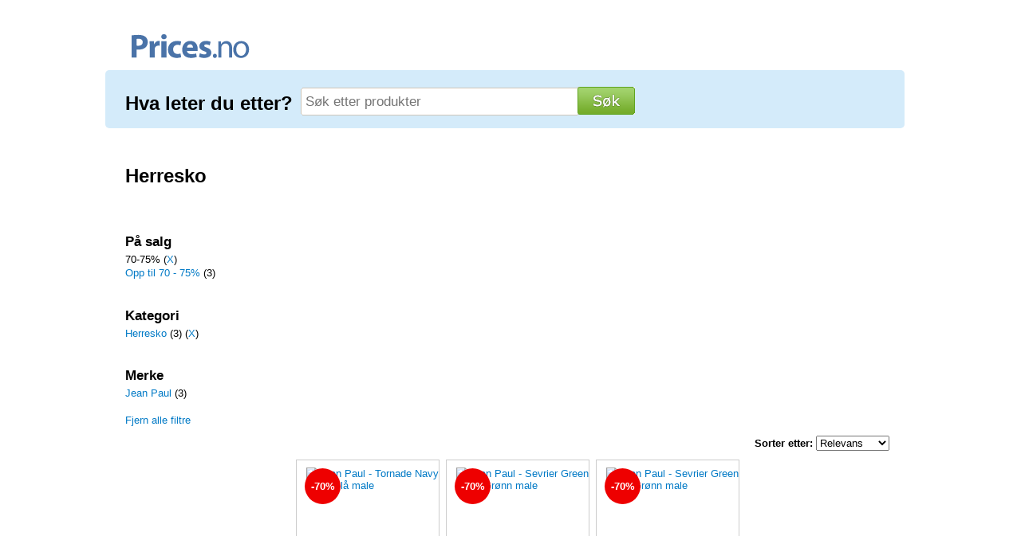

--- FILE ---
content_type: text/html; charset=UTF-8
request_url: https://www.prices.no/q=&r=70-75&c=109301
body_size: 3778
content:

<!DOCTYPE html>
<html lang="no">
<head>
<meta charset="utf-8">
<title>Herresko - Prices.no</title>
<meta name="viewport" content="width=device-width, initial-scale=1">
<meta name="description" content="Finn bl.a. Jean Paul - Sevrier Green 40 Grønn male fra 389 kr"><meta name="author" content="Prices.no" />
<meta name="owner" content="Prices.no" />
<meta name="copyright" content="Prices.no" />
<script src="jcart/js/jquery-1.4.4.min.js"></script>
<script>
  $(document).ready(function () {
    $("#hamburger").click(function () {
      $("#kategorier-m").toggle();
    });
  });
</script>
<link type="text/css" rel="stylesheet" href="//www.prices.no/prices.css" media="all" />
<!-- Google Tag Manager -->
<script>(function(w,d,s,l,i){w[l]=w[l]||[];w[l].push({'gtm.start':
new Date().getTime(),event:'gtm.js'});var f=d.getElementsByTagName(s)[0],
j=d.createElement(s),dl=l!='dataLayer'?'&l='+l:'';j.async=true;j.src=
'https://www.googletagmanager.com/gtm.js?id='+i+dl;f.parentNode.insertBefore(j,f);
})(window,document,'script','dataLayer','GTM-5SBPJ6J');</script>
<!-- End Google Tag Manager -->
<!--[if lte IE 10]>
<style type="text/css">
.search2f {
margin-top: 1px;
}
.search2f:hover {
margin-top: 1px;
}
</style>
<![endif]-->
<!--[if lt IE 9]>
  <script src="https://html5shiv.googlecode.com/svn/trunk/html5.js"></script>
<![endif]-->
<script>
//If JS is enabled add a class so we can hide the form ASAP (and only for JS enabled browsers)
document.documentElement.className = 'js';
//add the jQuery click/show/hide behaviours:
$(document).ready(function(){
     $("#navigate-mobile").click(function(){
         if($("#menu").is(":visible")){
           $("#menu").hide();
        } else {
           $("#menu").show();
        }
        //don't follow the link (optional, seen as the link is just an anchor)
        return false;
     });
  });
</script>

</head>
<body>
<div id="page">
<header>
<div style="float:right;margin-right:50px;margin-top:28px;color:#ffffff;">
<span style="font-size:16px;color:#000000"></span>
</div>
<div>
<a href="https://www.prices.no"><img src="https://www.prices.no/logo.svg" alt="Prices.no" width="233" height="77" border="0" /></a>
<div id="hamburger">&#9776;</div>
</div>
          
</header>

<div class="search">
<div class="title">Hva leter du etter?</div>
<form method="get" action="/search.php">
<fieldset id="digSearch">
<input class="inputfield" type="text" name="q" placeholder="S&oslash;k etter produkter" value="">
<input class="search2" type="submit" name="submit" onmouseout="this.src='sok.gif'" onmouseover="this.src='sok-.gif'" src="sok.gif">
</fieldset>
</form>
</div>
<div id="main">
<div id='kategorier-m' style='overflow-y: auto; max-height:420px;width:70%;margin-top:0px'>
<a href='https://www.prices.no/q=&c=108301'><svg class="svg-icon" xmlns="http://www.w3.org/2000/svg" width="24"  height="24"  viewBox="0 0 24 24" fill="none"  stroke="currentColor"  stroke-width="2"  stroke-linecap="round"  stroke-linejoin="round"><path stroke="none" d="M0 0h24v24H0z" fill="none"/><path d="M14 6a2 2 0 1 0 -4 0c0 1.667 .67 3 2 4h-.008l7.971 4.428a2 2 0 0 1 1.029 1.749v.823a2 2 0 0 1 -2 2h-14a2 2 0 0 1 -2 -2v-.823a2 2 0 0 1 1.029 -1.749l7.971 -4.428" /></svg>Dameklær</a><br />
<a href='https://www.prices.no/q=&c=108101'><svg class="svg-icon" xmlns="http://www.w3.org/2000/svg" width="24" height="24" viewBox="0 0 24 24" fill="none" stroke="currentColor" stroke-width="2" stroke-linecap="round"  stroke-linejoin="round"><path stroke="none" d="M0 0h24v24H0z" fill="none"/><path d="M12 22l4 -4l-2.5 -11l.993 -2.649a1 1 0 0 0 -.936 -1.351h-3.114a1 1 0 0 0 -.936 1.351l.993 2.649l-2.5 11l4 4z" /><path d="M10.5 7h3l5 5.5" /></svg>Herreklær</a><br />
<a href='https://www.prices.no/q=&c=108501'><svg class="svg-icon" xmlns="http://www.w3.org/2000/svg" width="24" height="24" viewBox="0 0 24 24" fill="none" stroke="currentColor" stroke-width="2" stroke-linecap="round"  stroke-linejoin="round"><path stroke="none" d="M0 0h24v24H0z" fill="none"/><path d="M15 4l6 2v5h-3v8a1 1 0 0 1 -1 1h-10a1 1 0 0 1 -1 -1v-8h-3v-5l6 -2a3 3 0 0 0 6 0" /></svg>Barneklær</a><br />
<a href='https://www.prices.no/q=&c=100332223'><svg class="svg-icon" xmlns="http://www.w3.org/2000/svg" width="24" height="24" viewBox="0 0 24 24" fill="none" stroke="currentColor" stroke-width="2" stroke-linecap="round"  stroke-linejoin="round"><path stroke="none" d="M0 0h24v24H0z" fill="none"/><path d="M13 21l3.5 -2l-4.5 -4l2 -4.5" /><path d="M7 6l2 4l5 .5l4 2.5l2.5 3" /><path d="M4 20l5 -1l1.5 -2" /><path d="M15 7a1 1 0 1 0 2 0a1 1 0 0 0 -2 0" /><path d="M9.5 5a.5 .5 0 1 0 0 -1a.5 .5 0 0 0 0 1z" fill="currentColor" /></svg>Dame sportsklær</a><br />
<a href='https://www.prices.no/q=&c=100332323'><svg class="svg-icon" xmlns="http://www.w3.org/2000/svg" width="24" height="24" viewBox="0 0 24 24" fill="none" stroke="currentColor" stroke-width="2" stroke-linecap="round"  stroke-linejoin="round"><path stroke="none" d="M0 0h24v24H0z" fill="none"/><path d="M11 4a1 1 0 1 0 2 0a1 1 0 0 0 -2 0" /><path d="M3 17l5 1l.75 -1.5" /><path d="M14 21v-4l-4 -3l1 -6" /><path d="M6 12v-3l5 -1l3 3l3 1" /><path d="M19.5 20a.5 .5 0 1 0 0 -1a.5 .5 0 0 0 0 1z" fill="currentColor" /></svg>Herre sportsklær</a><br />
<a href='https://www.prices.no/q=&c=100392623'><svg class="svg-icon" xmlns="http://www.w3.org/2000/svg" width="24" height="24" viewBox="0 0 24 24" fill="none" stroke="currentColor" stroke-width="2" stroke-linecap="round" stroke-linejoin="round"><path stroke="none" d="M0 0h24v24H0z" fill="none"/><path d="M4 6h5.426a1 1 0 0 1 .863 .496l1.064 1.823a3 3 0 0 0 1.896 1.407l4.677 1.114a4 4 0 0 1 3.074 3.89v2.27a1 1 0 0 1 -1 1h-16a1 1 0 0 1 -1 -1v-10a1 1 0 0 1 1 -1z" /><path d="M14 13l1 -2" /><path d="M8 18v-1a4 4 0 0 0 -4 -4h-1" /><path d="M10 12l1.5 -3" /></svg>Sko</a><br />
<a href='https://www.prices.no/q=&c=125801'><svg class="svg-icon" xmlns="http://www.w3.org/2000/svg" width="24" height="24" viewBox="0 0 24 24" fill="none" stroke="currentColor" stroke-width="2" stroke-linecap="round" stroke-linejoin="round"><path stroke="none" d="M0 0h24v24H0z" fill="none"/><path d="M6 5a2 2 0 0 1 2 -2h8a2 2 0 0 1 2 2v14a2 2 0 0 1 -2 2h-8a2 2 0 0 1 -2 -2v-14z" /><path d="M11 4h2" /><path d="M12 17v.01" /></svg>Mobilutstyr</a><br />
<a href='https://www.prices.no/q=&c=110101'><svg svg class="svg-icon" xmlns="http://www.w3.org/2000/svg" width="24" height="24" viewBox="0 0 24 24" fill="none" stroke="currentColor" stroke-width="2" stroke-linecap="round" stroke-linejoin="round"><path stroke="none" d="M0 0h24v24H0z" fill="none"/><path d="M3 5a1 1 0 0 1 1 -1h16a1 1 0 0 1 1 1v10a1 1 0 0 1 -1 1h-16a1 1 0 0 1 -1 -1v-10z" /><path d="M7 20h10" /><path d="M9 16v4" /><path d="M15 16v4" /></svg>Data og programvare</a><br />
<a href='https://www.prices.no/q=&c=134301'><svg class="svg-icon" xmlns="http://www.w3.org/2000/svg" width="24" height="24" viewBox="0 0 24 24" fill="none" stroke="currentColor" stroke-width="2" stroke-linecap="round"  stroke-linejoin="round"><path stroke="none" d="M0 0h24v24H0z" fill="none"/><path d="M9 20h6" /><path d="M12 20v-8" /><path d="M5 12h14l-4 -8h-6z" /></svg>Hus og hjem</a><br />
<a href='https://www.prices.no/q=&c=133101'><svg svg class="svg-icon" xmlns="http://www.w3.org/2000/svg" width="24" height="24" viewBox="0 0 24 24" fill="none" stroke="currentColor" stroke-width="2" stroke-linecap="round" stroke-linejoin="round"><path stroke="none" d="M0 0h24v24H0z" fill="none"/><path d="M10 6v3" /><path d="M14 6v3" /><path d="M5 9m0 2a2 2 0 0 1 2 -2h10a2 2 0 0 1 2 2v8a2 2 0 0 1 -2 2h-10a2 2 0 0 1 -2 -2z" /><path d="M12 15m-2 0a2 2 0 1 0 4 0a2 2 0 1 0 -4 0" /><path d="M9 3h6v3h-6z" /></svg>Kosmetikk</a><br />
<a href='https://www.prices.no/q=&c=5101'><svg class="svg-icon" xmlns="http://www.w3.org/2000/svg" width="24" height="24" viewBox="0 0 24 24" fill="none" stroke="currentColor" stroke-width="2" stroke-linecap="round" stroke-linejoin="round"><path stroke="none" d="M0 0h24v24H0z" fill="none"/><path d="M3 19a9 9 0 0 1 9 0a9 9 0 0 1 9 0" /><path d="M3 6a9 9 0 0 1 9 0a9 9 0 0 1 9 0" /><path d="M3 6l0 13" /><path d="M12 6l0 13" /><path d="M21 6l0 13" /></svg>Bøker og blader</a><br />
<a href='https://www.prices.no/q=&c=163601'><svg class="svg-icon" xmlns="http://www.w3.org/2000/svg" width="24"  height="24"  viewBox="0 0 24 24" fill="none"  stroke="currentColor"  stroke-width="2"  stroke-linecap="round"  stroke-linejoin="round"><path stroke="none" d="M0 0h24v24H0z" fill="none"/><path d="M12 12m-9 0a9 9 0 1 0 18 0a9 9 0 1 0 -18 0" /><path d="M6 5.3a9 9 0 0 1 0 13.4" /><path d="M18 5.3a9 9 0 0 0 0 13.4" /></svg>Sport</a><br />
<a href='https://www.prices.no/q=&c=100392523'><svg svg class="svg-icon" xmlns="http://www.w3.org/2000/svg" width="24" height="24" viewBox="0 0 24 24" fill="none" stroke="currentColor" stroke-width="2" stroke-linecap="round"  stroke-linejoin="round"><path stroke="none" d="M0 0h24v24H0z" fill="none"/><path d="M6 9a3 3 0 0 1 3 -3h6a3 3 0 0 1 3 3v6a3 3 0 0 1 -3 3h-6a3 3 0 0 1 -3 -3v-6z" /><path d="M9 18v3h6v-3" /><path d="M9 6v-3h6v3" /></svg>Klokker</a><br /><br />
</div>

<h1>Herresko</h1>
<a id="navigate-mobile" href="#menu">Avgrens</a>

<nav id="menu">
<br /><br /><h3>På salg</h3>70-75% (<a href='https://www.prices.no/q=&c=109301'>X</a>)<br /><div id='' style='overflow-y: auto; max-height:200px;width:180px'><a href='https://www.prices.no/q=&r=70-75&c=109301'>Opp til 70 - 75%</a> (3)<br /></div><br /><h3>Kategori</h3><div id='' style='overflow-y:auto; max-height:200px;width:180px'><a href='https://www.prices.no/q=&c=109301&r=70-75'>Herresko</a> (3) (<a href='https://www.prices.no/q=&r=70-75'>X</a>)<br /></div><br /><h3>Merke</h3><div id='' style='overflow-y:auto; max-height:200px;width:180px'><a href='https://www.prices.no/q=&b=99240&c=109301&r=70-75'>Jean Paul</a> (3)<br /></div><a href='https://www.prices.no/q=&s='><br />Fjern alle filtre</a><br /><div id="desktopad">
<br /><br />

<br />


<script async src="//pagead2.googlesyndication.com/pagead/js/adsbygoogle.js"></script>
<ins class="adsbygoogle"
     style="display:block"
     data-ad-client="ca-pub-3491869746748434"
     data-ad-slot="7751495935"
     data-ad-format="auto"></ins>
<script>
(adsbygoogle = window.adsbygoogle || []).push({});
</script>
</div>
</nav>
<article>

<br /><script async src="//pagead2.googlesyndication.com/pagead/js/adsbygoogle.js"></script>
<ins class="adsbygoogle"
     style="display:block"
     data-ad-client="ca-pub-3491869746748434"
     data-ad-slot="7751495935"
     data-ad-format="auto"></ins>
<script>
(adsbygoogle = window.adsbygoogle || []).push({});
</script>

<div class='container'><div style='float:right;'><form><fieldset><label for='sorter'><b>Sorter etter: </b></label><select id='sorter' onchange='window.location.href = this.value;'><option selected value='https://www.prices.no/q=&c=109301&r=70-75'>Relevans</option><option value='https://www.prices.no/q=&c=109301&r=70-75&s=asc'>Pris lav-h&oslash;y</option><option value='https://www.prices.no/q=&c=109301&r=70-75&s=desc'>Pris h&oslash;y-lav</option></select></fieldset></form> 
</div></div><br /><br />
<div class='resultat-container' itemscope='' itemtype='https://schema.org/Product'><div class='resultat-container-w'><a href='https://www.prices.no/produkt/IFBsaEaQfMOHJTcNCnr1WA/jean' rel='nofollow' target='_blank' itemprop='url'><div class='resultat-bilde'><div class='sale'>-70%</div><img src='/images/image.php?id=IFBsaEaQfMOHJTcNCnr1WA' alt='Jean Paul - Tornade Navy 42 Blå male' class='mbilde' border='0' align='left'></img></div><div class='resultat-tekst'><span style='font-size:105%;color:#31353d;'>Jean Paul - Tornade Navy 42 Blå male</span></div><div class='resultat-pris' itemprop='offers' itemscope itemtype='https://schema.org/Offer'><span style='text-decoration:line-through; color:#000000; font-size:12pt;'>1&nbsp;299,<small>00</small></span> <span class='pris' itemprop='price' content=389>389,<small>00</small></span><span class='kr'> kr</span> <br /><div style='margin-top:4px;margin-bottom:0px;'></div><meta itemprop='availability' content='https://schema.org/InStock'></div></a><meta itemprop='name' content='Jean Paul - Tornade Navy 42 Blå male'></div></div><div class='resultat-container' itemscope='' itemtype='https://schema.org/Product'><div class='resultat-container-w'><a href='https://www.prices.no/produkt/-flQIEkpkkHuHd4hk1bMwg/jean' rel='nofollow' target='_blank' itemprop='url'><div class='resultat-bilde'><div class='sale'>-70%</div><img src='/images/image.php?id=-flQIEkpkkHuHd4hk1bMwg' alt='Jean Paul - Sevrier Green 40 Grønn male' class='mbilde' border='0' align='left'></img></div><div class='resultat-tekst'><span style='font-size:105%;color:#31353d;'>Jean Paul - Sevrier Green 40 Grønn male</span></div><div class='resultat-pris' itemprop='offers' itemscope itemtype='https://schema.org/Offer'><span style='text-decoration:line-through; color:#000000; font-size:12pt;'>1&nbsp;299,<small>00</small></span> <span class='pris' itemprop='price' content=389>389,<small>00</small></span><span class='kr'> kr</span> <br /><div style='margin-top:4px;margin-bottom:0px;'></div><meta itemprop='availability' content='https://schema.org/InStock'></div></a><meta itemprop='name' content='Jean Paul - Sevrier Green 40 Grønn male'></div></div><div class='resultat-container' itemscope='' itemtype='https://schema.org/Product'><div class='resultat-container-w'><a href='https://www.prices.no/produkt/B2xA--wvJAd9DAEhke5wQg/jean' rel='nofollow' target='_blank' itemprop='url'><div class='resultat-bilde'><div class='sale'>-70%</div><img src='/images/image.php?id=B2xA--wvJAd9DAEhke5wQg' alt='Jean Paul - Sevrier Green 41 Grønn male' class='mbilde' border='0' align='left'></img></div><div class='resultat-tekst'><span style='font-size:105%;color:#31353d;'>Jean Paul - Sevrier Green 41 Grønn male</span></div><div class='resultat-pris' itemprop='offers' itemscope itemtype='https://schema.org/Offer'><span style='text-decoration:line-through; color:#000000; font-size:12pt;'>1&nbsp;299,<small>00</small></span> <span class='pris' itemprop='price' content=389>389,<small>00</small></span><span class='kr'> kr</span> <br /><div style='margin-top:4px;margin-bottom:0px;'></div><meta itemprop='availability' content='https://schema.org/InStock'></div></a><meta itemprop='name' content='Jean Paul - Sevrier Green 41 Grønn male'></div></div><div style='clear: both;'>
<div id="desktopad">
<script async src="//pagead2.googlesyndication.com/pagead/js/adsbygoogle.js"></script>
<ins class="adsbygoogle"
     style="display:block"
     data-ad-client="ca-pub-3491869746748434"
     data-ad-slot="7751495935"
     data-ad-format="auto"></ins>
<script>
(adsbygoogle = window.adsbygoogle || []).push({});
</script>
</div>
</div>

</article>
</div>
<footer>
Copyright 2025 Prices.no – Sammenlign produkter og finn den laveste prisen <a href="https://www.prices.no/personvern.php">Personvern</a> | <a href="https://www.prices.no/om-oss.php">Om oss</a><br /><br /><br />
</footer>
</div>
<div id="adBottom">
<script async src="//pagead2.googlesyndication.com/pagead/js/adsbygoogle.js"></script>
<ins class="adsbygoogle"
     style="display:block"
     data-ad-client="ca-pub-3491869746748434"
     data-ad-slot="7751495935"
     data-ad-format="auto"></ins>
<script>
(adsbygoogle = window.adsbygoogle || []).push({});
</script>

</div>
<script>
  (function(i,s,o,g,r,a,m){i['GoogleAnalyticsObject']=r;i[r]=i[r]||function(){
  (i[r].q=i[r].q||[]).push(arguments)},i[r].l=1*new Date();a=s.createElement(o),
  m=s.getElementsByTagName(o)[0];a.async=1;a.src=g;m.parentNode.insertBefore(a,m)
  })(window,document,'script','https://www.google-analytics.com/analytics.js','ga');

  ga('create', 'UA-96119475-1', 'auto');
  ga('send', 'pageview');

</script>
<!-- Google Code for Google AdWords Conversion Page -->
<script type="text/javascript">
/* <![CDATA[ */
var google_conversion_id = 981121559;
var google_conversion_language = "en";
var google_conversion_format = "3";
var google_conversion_color = "ffffff";
var google_conversion_label = "eli9COye4G8Ql_Tq0wM";
var google_remarketing_only = false;
/* ]]> */
</script>
<script type="text/javascript" src="//www.googleadservices.com/pagead/conversion.js">
</script>
<noscript>
<div style="display:inline;">
<img height="1" width="1" style="border-style:none;" alt="" src="//www.googleadservices.com/pagead/conversion/981121559/?label=eli9COye4G8Ql_Tq0wM&amp;guid=ON&amp;script=0"/>
</div>
</noscript>

</body>
</html>

--- FILE ---
content_type: text/html; charset=utf-8
request_url: https://www.google.com/recaptcha/api2/aframe
body_size: 267
content:
<!DOCTYPE HTML><html><head><meta http-equiv="content-type" content="text/html; charset=UTF-8"></head><body><script nonce="30ogCcMZOWzS1h83z-Mgbg">/** Anti-fraud and anti-abuse applications only. See google.com/recaptcha */ try{var clients={'sodar':'https://pagead2.googlesyndication.com/pagead/sodar?'};window.addEventListener("message",function(a){try{if(a.source===window.parent){var b=JSON.parse(a.data);var c=clients[b['id']];if(c){var d=document.createElement('img');d.src=c+b['params']+'&rc='+(localStorage.getItem("rc::a")?sessionStorage.getItem("rc::b"):"");window.document.body.appendChild(d);sessionStorage.setItem("rc::e",parseInt(sessionStorage.getItem("rc::e")||0)+1);localStorage.setItem("rc::h",'1769459273199');}}}catch(b){}});window.parent.postMessage("_grecaptcha_ready", "*");}catch(b){}</script></body></html>

--- FILE ---
content_type: text/css
request_url: https://www.prices.no/prices.css
body_size: 2062
content:
body{
font-family:Helvetica,Arial,sans-serif;
font-size:0.8em;
}
a:link, a:visited {color: #027ac6;text-decoration: none;}
a:hover {color: #027ac6;text-decoration: underline;}
h3 {
    font-size: 130%;
margin-bottom: 2px;
}

#hamburger {
    display: none;
    font-size: 30px;
    cursor: pointer;
  }

  /* Kategori-meny skjules som standard */
 #kategorier-m {
    display: none;
  }

.svg-icon {
    margin-right: 4px;
    padding-top: 7px;
    vertical-align: bottom;
  }
footer{text-align:center}
.js #fav {display:none; /* hide for JS enabled browsers */
}
small {
  font-size: 70%;
}
fieldset{float: left;border:none;}
.knapp {
    height: 22px;
    border-width: 0.2em;
    border-color: transparent transparent rgba(0, 0, 0, 0.2);
    -moz-border-top-colors: none;
    -moz-border-right-colors: none;
    -moz-border-bottom-colors: none;
    -moz-border-left-colors: none;
    border-image: none;
    color: #000;
    cursor: pointer;
    display: inline-block;
    font-size: 0.9rem;
    padding: 0.2em 0.4em;
    text-align: center;
    border-radius: 1.2em;
    margin-top: 8px;
}
.s-more{
    background: red; /* For browsers that do not support gradients */
    background: -webkit-linear-gradient(#70aa28, #70aa28); /* For Safari 5.1 to 6.0 */
    background: -o-linear-gradient(#70aa28, #70aa28); /* For Opera 11.1 to 12.0 */
    background: -moz-linear-gradient(#70aa28, #70aa28); /* For Firefox 3.6 to 15 */
    background: linear-gradient(#70aa28, #70aa28); /* Standard syntax (must be last) */
    color: #FFF;
    display: inline-block;
    font-size: 1.2rem;
    vertical-align: middle;
    width: 133px;
    padding: 0.4rem 0.5rem;
border: solid 1px;
border-color: #5fa41f;
}
.searchbutton{
height: 25px;
}
.sale{position: absolute;width: 45px;height: 45px;background-color: #e00;top: 10px;left: 10px;border-radius: 50%;color: #ffffff;display: -webkit-box;display: -ms-flexbox;display: flex;-webkit-box-pack: center;-ms-flex-pack: center;justify-content: center;-webkit-box-align: center;-ms-flex-align: center;align-items: center;font-size: 13px;font-weight: 800;}
.del-liste:hover{
cursor: pointer;
}
.legg-i-liste{
color: #027AC6;
border: 0;
background-color: #fff;
padding-top: 10px;
padding-left: 45px;
background: url('https://www.prices.no/stjerne.gif') no-repeat;
background-position: 28px 0px;
}
.legg-i-liste:hover{
cursor: pointer;
color: #0061A0;
text-decoration: underline;
}
#jcartr {display:none;}




@media only screen and (min-width:768px){
    /* For desktop: */
header{height:130px;clear: both;}
#logo{width:233px;height:77px;border:0}
#navigate-mobile{display:none;}
#page{width: 966px;margin-left: auto;margin-right: auto;text-align: left;}
.mbilde{height:180px;width:180px;}
.search .text{background:#FFFFFF repeat-x scroll 0 0;border:1px solid gray;float:left;padding:4px 0 5px 3px;width:370px;}
input.search{background:#FFFFFF none repeat scroll 0 0;border:1px solid #D0AB5B;color:#000000;font-weight:bold;height:34px;margin:0;}
.search{float:left;margin-left:0px;padding-top:20px;padding-bottom:10px;background-color:#d4ebfa;float:left;width:1002px;margin-bottom:30px;border-bottom-left-radius:5px;border-bottom-right-radius:5px;border-top-left-radius:5px;border-top-right-radius:5px;margin-left:-25px;margin-top:-50px;}
.search2{cursor:pointer;background-image:url('https://www.prices.no/sok.gif');border-width:0;color:transparent;height:35px;width:72px;margin-top:1px;}
.search2:hover{cursor:pointer;background-image:url('https://www.prices.no/sok-o.gif');}
.search2f{cursor:pointer;background-image:url('https://www.prices.no/sok.gif');border-width:0;color:transparent;height:35px;width:72px;margin-top:2px;}
.search2f:hover{cursor:pointer;background-image:url('https://www.prices.no/sok-o.gif');}
#digSearch{right:16px;top:105px;height:35px;margin:0px 0 0 0;}
#digSearch fieldset{border:0 none;}
form,fieldset{margin:0;padding:0;}
.inputfield{background:url('https://www.prices.no/inputfield.gif') no-repeat scroll 0 50%;border:0 none;color:#000000;float:left;height:35px;padding-left:6px;padding-top:2px;width:339px;font-size:17px;}
fieldset{border:0 none;margin:0;padding:0;}.search fieldset{display:inline;}
.search-ref .text{background:#FFFFFF repeat-x scroll 0 0;border:1px solid gray;float:left;padding:4px 0 5px 3px;width:370px;}
input.search-ref{background:#FFFFFF none repeat scroll 0 0;border:1px solid #D0AB5B;color:#000000;font-weight:bold;height:34px;margin:0;}.search-ref{}
.search2-ref{cursor:pointer;background-image:url('https://www.prices.no/sok-ref.gif');border-width:0;color:transparent;height:27px;width:72px;margin-top:1px;}
.search2-ref:hover{cursor:pointer;background-image:url('https://www.prices.no/sok-ref-o.gif');}
.oppdater-resultat{cursor:pointer;background-image:url('https://www.prices.no/oppdater-resultat.gif');border-width:0;color:transparent;height:27px;width:141px;margin-top:1px;}
.oppdater-resultat:hover{cursor:pointer;background-image:url('https://www.prices.no/oppdater-resultat-o.gif');}
.inputfield-ref{background:url('https://www.junior.no/inputfield-ref.gif') no-repeat scroll 0 50%;border:0 none;color:#000000;float:left;height:27px;padding-left:6px;padding-top:2px;width:275px;font-size:15px;}.search-ref fieldset{display:inline;}.ui-slider{width:300px;}
.kategori{margin-right:38px;float:left;}
.kategorier{width:723px;height:245px;}
.merker a{margin-left:14px;margin-right:14px;}
.resultater{width:670px;clear:both;}
.pris{font-size:15pt;color:#111;font-weight:500}.frakt{margin-top:5px;}.kr{font-weight:normal;color:#494949;line-height:22px;}
.resultat-bilde{float:left;width:160px;margin-left:12px;margin-right:7px;margin-top:9px;margin-bottom:9px;}
.container{width:675px;}
.title{color:#000000;font-size:24px;font-weight:bold;margin-bottom:7px;float:left;padding-left:25px;padding-right:10px;padding-top:8px;font-family:Helvetica,Arial,sans-serif;}
.resultat-container{position:relative;width:178px;margin-right:8px;margin-bottom:8px;float:left;height:270px;border-style:solid;border-width:1px;border-color:#cccccc;}
.resultat-tekst{float:left;width:160px;margin-left:12px;margin-right:7px;height:61px;line-height:110%;}
.resultat-tekst a:link{color:#31353d;}
.container{width:744px;}
.resultat-pris{float:left;width:180px;margin-top:1px;margin-left:14px;margin-right:14px;margin-left:14px;}
h1{font-size:190%;font-weight:bold;color:#000000;clear: both;}
.category-container{float:left;height:162px;padding-bottom:30px;padding-left:0;padding-right:0;padding-top:0;width:470px;border-color:#e8e7e7;border-style:solid;border-width:1px;float:left;}.categories-frontpage{float:left;margin-left:10px;width:949px;}a.category-link{font-size:12pt;font-weight:bold;}
a.subcategory-link{color:#027ac6;}
.category-img{height:162px;width:162px;margin-top:8px;}
.category-content-container{float:left;margin-left:15px;width:292px;margin-top:8px;}.category-img-container{float:left;}
article{width:752px;float:right}
article a:hover{text-decoration: none;}
nav{width:185px;float:left;margin-top:-10px;line-height:1.4;}
#main{width:966px;float:right}
#forsidebilde{height:525px;width:750px;border:0}
#adBottom {
display: none;
}
}







@media only screen and (min-width:1600px) and (max-width:1920px){
header{height:130px;clear: both;}
#logo{width:233px;height:77px;border:0}
#navigate-mobile{display:none;}
#page{width: 1340px;margin-left: auto;margin-right: auto;text-align: left;}
.mbilde{height:180px;width:180px;}
.search .text{background:#FFFFFF repeat-x scroll 0 0;border:1px solid gray;float:left;padding:4px 0 5px 3px;width:370px;}
input.search{background:#FFFFFF none repeat scroll 0 0;border:1px solid #D0AB5B;color:#000000;font-weight:bold;height:34px;margin:0;}
.search{float:left;margin-left:0px;padding-top:20px;padding-bottom:10px;background-color:#d4ebfa;float:left;width:1374px;margin-bottom:30px;border-bottom-left-radius:5px;border-bottom-right-radius:5px;border-top-left-radius:5px;border-top-right-radius:5px;margin-left:-25px;margin-top:-50px;}
.search2{cursor:pointer;background-image:url('https://www.prices.no/sok.gif');border-width:0;color:transparent;height:35px;width:72px;margin-top:1px;}
.search2:hover{cursor:pointer;background-image:url('https://www.prices.no/sok-o.gif');}
.search2f{cursor:pointer;background-image:url('https://www.prices.no/sok.gif');border-width:0;color:transparent;height:35px;width:72px;margin-top:2px;}
.search2f:hover{cursor:pointer;background-image:url('https://www.prices.no/sok-o.gif');}
#digSearch{right:16px;top:105px;height:35px;margin:0px 0 0 0;}
#digSearch fieldset{border:0 none;}
form,fieldset{margin:0;padding:0;}
.inputfield{background:url('https://www.prices.no/inputfield.gif') no-repeat scroll 0 50%;border:0 none;color:#000000;float:left;height:35px;padding-left:6px;padding-top:2px;width:488px;font-size:17px;}
fieldset{border:0 none;margin:0;padding:0;}.search fieldset{display:inline;}
.search-ref .text{background:#FFFFFF repeat-x scroll 0 0;border:1px solid gray;float:left;padding:4px 0 5px 3px;width:370px;}
input.search-ref{background:#FFFFFF none repeat scroll 0 0;border:1px solid #D0AB5B;color:#000000;font-weight:bold;height:34px;margin:0;}.search-ref{}
.search2-ref{cursor:pointer;background-image:url('https://www.prices.no/sok-ref.gif');border-width:0;color:transparent;height:27px;width:72px;margin-top:1px;}
.search2-ref:hover{cursor:pointer;background-image:url('https://www.prices.no/sok-ref-o.gif');}
.oppdater-resultat{cursor:pointer;background-image:url('https://www.prices.no/oppdater-resultat.gif');border-width:0;color:transparent;height:27px;width:141px;margin-top:1px;}
.oppdater-resultat:hover{cursor:pointer;background-image:url('https://www.prices.no/oppdater-resultat-o.gif');}
.inputfield-ref{background:url('https://www.junior.no/inputfield-ref.gif') no-repeat scroll 0 50%;border:0 none;color:#000000;float:left;height:27px;padding-left:6px;padding-top:2px;width:275px;font-size:15px;}.search-ref fieldset{display:inline;}.ui-slider{width:300px;}
.kategori{margin-right:38px;float:left;}
.kategorier{width:723px;height:245px;}
.merker a{margin-left:14px;margin-right:14px;}
.resultater{width:670px;clear:both;}
.pris{font-size:17pt;color:#111;font-weight:500;}.frakt{margin-top:5px;}.kr{font-weight:normal;color:#494949;line-height:22px;}
.resultat-bilde{float:left;width:160px;margin-left:12px;margin-right:7px;margin-top:9px;margin-bottom:9px;}
.container{width:675px;}
.title{color:#000000;font-size:24px;font-weight:bold;margin-bottom:7px;float:left;padding-left:25px;padding-right:10px;padding-top:8px;font-family:Helvetica,Arial,sans-serif;}
.resultat-container{position:relative;width:217px;margin-right:8px;margin-bottom:8px;float:left;height:300px;border-style:solid;border-width:1px;border-color:#cccccc;}
.resultat-tekst{float:left;width:160px;margin-left:12px;margin-right:7px;height:61px;line-height:110%;}
.resultat-tekst a:link{color:#31353d;}
.container{width:100%;}
.resultat-pris{float:left;width:180px;margin-top:1px;margin-left:14px;margin-right:14px;margin-left:14px;}
h1{font-size:190%;font-weight:bold;color:#000000;clear: both;}
.category-container{float:left;height:162px;padding-bottom:30px;padding-left:0;padding-right:0;padding-top:0;width:470px;border-color:#e8e7e7;border-style:solid;border-width:1px;float:left;}.categories-frontpage{float:left;margin-left:10px;width:949px;}a.category-link{font-size:12pt;font-weight:bold;}
a.subcategory-link{color:#027ac6;}
.category-img{height:162px;width:162px;margin-top:8px;}
.category-content-container{float:left;margin-left:15px;width:292px;margin-top:8px;}.category-img-container{float:left;}
article{width:1135px;float:right}
article a:hover{text-decoration: none;}
nav{width:185px;float:left;margin-top:-10px;line-height:1.4;}
#main{width:1340px;float:right}
#forsidebilde{height:525px;width:750px;border:0}
#adBottom {
display: none;
}
}









@media only screen and (max-width: 767px) {
.js #menu {display:none; /* hide for JS enabled browsers */ }
header{clear: both;}
#logo{width:233px;height:77px;border:0;margin-top:-70px;}
.title{color:#000000;font-size:24px;font-weight:bold;margin-bottom:7px;float:left;padding-left:15px;padding-right:10px;padding-top:8px;font-family:Helvetica,Arial,sans-serif;}
h1{font-size:190%;font-weight:bold;color:#000000;clear: both;}
input.search{background:#FFFFFF none repeat scroll 0 0;border:1px solid #D0AB5B;color:#000000;font-weight:bold;height:34px;margin:0;}
.search{float:left;margin-left:0px;padding-top:2px;background-color:#d4ebfa;float:left;width:100%;margin-bottom:30px;border-bottom-left-radius:5px;border-bottom-right-radius:5px;border-top-left-radius:5px;border-top-right-radius:5px;}
.search2{cursor:pointer;background-image:url('https://www.prices.no/sok.gif');border-width:0;color:transparent;height:35px;width:72px;margin-top:1px;}
.search2:hover{cursor:pointer;background-image:url('https://www.prices.no/sok-o.gif');}
.search2f{cursor:pointer;background-image:url('https://www.prices.no/sok.gif');border-width:0;color:transparent;height:35px;width:72px;margin-top:2px;}
.search2f:hover{cursor:pointer;background-image:url('https://www.prices.no/sok-o.gif');}
.resultat-bilde{float:left;width:180px;margin-left:15px;margin-right:0px;margin-top:0px;margin-bottom:9px;}
.resultat-container{width:180px;position:relative;margin-right:2px;margin-bottom:2px;float:left;padding-bottom:22px;border-style:solid;border-width:1px;border-color:#cccccc;}
.resultat-container-w{height:268px}
.resultat-tekst{float:left;margin-left:5px;margin-right:5px;height:61px;line-height:110%;}
.resultat-tekst a:link{color:#31353d;}
.resultat-pris{float:left;width:150px;margin-top:1px;margin-left:7px;margin-right:7px;margin-left:7px;height:61px;}
.pris{font-size:16pt;color:#111;font-weight:500}.frakt{margin-top:5px;}.kr{font-weight:normal;color:#494949;line-height:22px;}
#page{width:100%;}
.container{width:100%;}
.kategorier{width:423px;height:245px;}
.resultater{clear:both;}
article{width:103%}
#main{width:98%;float:right}
nav{width:90%;margin-top:-10px;line-height:1.4;}
#digSearch{right:16px;top:105px;height:35px;margin:0px 0 0 0;}
#digSearch fieldset{border:0 none;}
.inputfield{background:url('https://www.prices.no/inputfield.gif') no-repeat scroll 0 50%;border:0 none;color:#000000;float:left;height:32px;padding-left:6px;padding-top:2px;width:200px;font-size:17px;}
article a:hover{text-decoration: none;}
#desktopad{}
#forsidebilde{height:210px;width:300px;border:0}
.mbilde{height:150px;width:150px;}
.knapp {
    margin-top: 4px;
}
.s-more{
    width: 150px;
    font-size: 1.0rem;
}

.legg-i-liste{
color: #027AC6;
border: 0;
background-color: #fff;
padding-top: 12px;
padding-left: 7px;
background: none;
background-position: 28px 0px;
}
.legg-i-liste:hover{
cursor: pointer;
color: #0061A0;
text-decoration: underline;
}

#hamburger {
    display: block;
    margin-top: 30px;
    float: right;
  }

#kategorier-m {
    background: #ffffff;
    padding: 10px;
    font-size: medium;
  }

#kategorier-d {
    display: none;
  }


#adBottom {

}
}




--- FILE ---
content_type: text/plain
request_url: https://www.google-analytics.com/j/collect?v=1&_v=j102&a=104709019&t=pageview&_s=1&dl=https%3A%2F%2Fwww.prices.no%2Fq%3D%26r%3D70-75%26c%3D109301&ul=en-us%40posix&dt=Herresko%20-%20Prices.no&sr=1280x720&vp=1280x720&_u=IEBAAEABAAAAACAAI~&jid=640966579&gjid=1046693948&cid=986679766.1769459272&tid=UA-96119475-1&_gid=1905332390.1769459272&_r=1&_slc=1&z=1828048941
body_size: -449
content:
2,cG-K0KSZ4NH7T